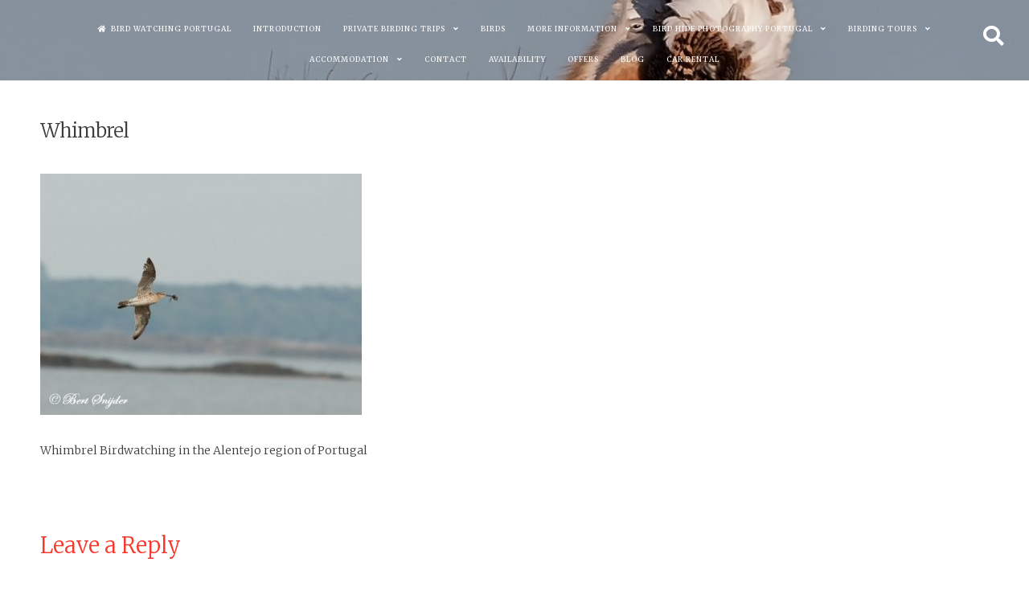

--- FILE ---
content_type: text/html; charset=UTF-8
request_url: https://birdwatchingalentejo.com/whimbrel-regenwulp-regenbrachvogel-macarico-galego-zarapito-trinador/whimbrel-9/
body_size: 9584
content:
<!DOCTYPE html><html dir="ltr" lang="en-US" prefix="og: https://ogp.me/ns#"><head><meta charset="UTF-8"><meta name="viewport" content="width=device-width, initial-scale=1, maximum-scale=1"><link rel="profile" href="https://gmpg.org/xfn/11"><link media="all" href="https://birdwatchingalentejo.com/wp-content/cache/autoptimize/css/autoptimize_af34ff0747faadf4847dc65f1b9c676d.css" rel="stylesheet"><title>Whimbrel | Birding in Portugal, Individual Bird Watching Holiday</title><meta name="description" content="Whimbrel" /><meta name="robots" content="max-image-preview:large" /><link rel="canonical" href="https://birdwatchingalentejo.com/whimbrel-regenwulp-regenbrachvogel-macarico-galego-zarapito-trinador/whimbrel-9/" /><meta name="generator" content="All in One SEO (AIOSEO) 4.9.3" /><meta property="og:locale" content="en_US" /><meta property="og:site_name" content="Birdwatching Alentejo Portugal" /><meta property="og:type" content="article" /><meta property="og:title" content="Whimbrel | Birding in Portugal, Individual Bird Watching Holiday" /><meta property="og:description" content="Whimbrel" /><meta property="og:url" content="https://birdwatchingalentejo.com/whimbrel-regenwulp-regenbrachvogel-macarico-galego-zarapito-trinador/whimbrel-9/" /><meta property="og:image" content="https://birdwatchingalentejo.com/wp-content/uploads/Whimbrel-9.jpg" /><meta property="og:image:secure_url" content="https://birdwatchingalentejo.com/wp-content/uploads/Whimbrel-9.jpg" /><meta property="og:image:width" content="1024" /><meta property="og:image:height" content="768" /><meta property="article:published_time" content="2017-12-08T08:21:44+00:00" /><meta property="article:modified_time" content="2017-12-08T08:38:21+00:00" /><meta name="twitter:card" content="summary" /><meta name="twitter:title" content="Whimbrel | Birding in Portugal, Individual Bird Watching Holiday" /><meta name="twitter:description" content="Whimbrel" /><meta name="twitter:image" content="https://birdwatchingalentejo.com/wp-content/uploads/Whimbrel-9.jpg" /> <script type="application/ld+json" class="aioseo-schema">{"@context":"https:\/\/schema.org","@graph":[{"@type":"BreadcrumbList","@id":"https:\/\/birdwatchingalentejo.com\/whimbrel-regenwulp-regenbrachvogel-macarico-galego-zarapito-trinador\/whimbrel-9\/#breadcrumblist","itemListElement":[{"@type":"ListItem","@id":"https:\/\/birdwatchingalentejo.com#listItem","position":1,"name":"Home","item":"https:\/\/birdwatchingalentejo.com","nextItem":{"@type":"ListItem","@id":"https:\/\/birdwatchingalentejo.com\/whimbrel-regenwulp-regenbrachvogel-macarico-galego-zarapito-trinador\/whimbrel-9\/#listItem","name":"Whimbrel"}},{"@type":"ListItem","@id":"https:\/\/birdwatchingalentejo.com\/whimbrel-regenwulp-regenbrachvogel-macarico-galego-zarapito-trinador\/whimbrel-9\/#listItem","position":2,"name":"Whimbrel","previousItem":{"@type":"ListItem","@id":"https:\/\/birdwatchingalentejo.com#listItem","name":"Home"}}]},{"@type":"ItemPage","@id":"https:\/\/birdwatchingalentejo.com\/whimbrel-regenwulp-regenbrachvogel-macarico-galego-zarapito-trinador\/whimbrel-9\/#itempage","url":"https:\/\/birdwatchingalentejo.com\/whimbrel-regenwulp-regenbrachvogel-macarico-galego-zarapito-trinador\/whimbrel-9\/","name":"Whimbrel | Birding in Portugal, Individual Bird Watching Holiday","description":"Whimbrel","inLanguage":"en-US","isPartOf":{"@id":"https:\/\/birdwatchingalentejo.com\/#website"},"breadcrumb":{"@id":"https:\/\/birdwatchingalentejo.com\/whimbrel-regenwulp-regenbrachvogel-macarico-galego-zarapito-trinador\/whimbrel-9\/#breadcrumblist"},"author":{"@id":"https:\/\/birdwatchingalentejo.com\/author\/alentejo\/#author"},"creator":{"@id":"https:\/\/birdwatchingalentejo.com\/author\/alentejo\/#author"},"datePublished":"2017-12-08T08:21:44+00:00","dateModified":"2017-12-08T08:38:21+00:00"},{"@type":"Organization","@id":"https:\/\/birdwatchingalentejo.com\/#organization","name":"Birding in Portugal, Individual Bird Watching Holiday","description":"We organize individual and group vacations, bird photography from bird hides and bird excursions","url":"https:\/\/birdwatchingalentejo.com\/"},{"@type":"Person","@id":"https:\/\/birdwatchingalentejo.com\/author\/alentejo\/#author","url":"https:\/\/birdwatchingalentejo.com\/author\/alentejo\/","name":"alentejo","image":{"@type":"ImageObject","@id":"https:\/\/birdwatchingalentejo.com\/whimbrel-regenwulp-regenbrachvogel-macarico-galego-zarapito-trinador\/whimbrel-9\/#authorImage","url":"https:\/\/secure.gravatar.com\/avatar\/a298cbc4d7022574d51232db7390fb0828a79812d3141906c05576c2cbd930b8?s=96&d=mm&r=g","width":96,"height":96,"caption":"alentejo"}},{"@type":"WebSite","@id":"https:\/\/birdwatchingalentejo.com\/#website","url":"https:\/\/birdwatchingalentejo.com\/","name":"Birding in Portugal, Individual Bird Watching Holiday","description":"We organize individual and group vacations, bird photography from bird hides and bird excursions","inLanguage":"en-US","publisher":{"@id":"https:\/\/birdwatchingalentejo.com\/#organization"}}]}</script> <link rel='dns-prefetch' href='//fonts.googleapis.com' /><link rel="alternate" type="application/rss+xml" title="Birding in Portugal, Individual Bird Watching Holiday &raquo; Feed" href="https://birdwatchingalentejo.com/feed/" /><link rel="alternate" title="oEmbed (JSON)" type="application/json+oembed" href="https://birdwatchingalentejo.com/wp-json/oembed/1.0/embed?url=https%3A%2F%2Fbirdwatchingalentejo.com%2Fwhimbrel-regenwulp-regenbrachvogel-macarico-galego-zarapito-trinador%2Fwhimbrel-9%2F" /><link rel="alternate" title="oEmbed (XML)" type="text/xml+oembed" href="https://birdwatchingalentejo.com/wp-json/oembed/1.0/embed?url=https%3A%2F%2Fbirdwatchingalentejo.com%2Fwhimbrel-regenwulp-regenbrachvogel-macarico-galego-zarapito-trinador%2Fwhimbrel-9%2F&#038;format=xml" />  <script src="//www.googletagmanager.com/gtag/js?id=G-2TB3V3EN7E"  data-cfasync="false" data-wpfc-render="false" type="text/javascript" async></script> <script data-cfasync="false" data-wpfc-render="false" type="text/javascript">var mi_version = '9.11.1';
				var mi_track_user = true;
				var mi_no_track_reason = '';
								var MonsterInsightsDefaultLocations = {"page_location":"https:\/\/birdwatchingalentejo.com\/whimbrel-regenwulp-regenbrachvogel-macarico-galego-zarapito-trinador\/whimbrel-9\/"};
								if ( typeof MonsterInsightsPrivacyGuardFilter === 'function' ) {
					var MonsterInsightsLocations = (typeof MonsterInsightsExcludeQuery === 'object') ? MonsterInsightsPrivacyGuardFilter( MonsterInsightsExcludeQuery ) : MonsterInsightsPrivacyGuardFilter( MonsterInsightsDefaultLocations );
				} else {
					var MonsterInsightsLocations = (typeof MonsterInsightsExcludeQuery === 'object') ? MonsterInsightsExcludeQuery : MonsterInsightsDefaultLocations;
				}

								var disableStrs = [
										'ga-disable-G-2TB3V3EN7E',
									];

				/* Function to detect opted out users */
				function __gtagTrackerIsOptedOut() {
					for (var index = 0; index < disableStrs.length; index++) {
						if (document.cookie.indexOf(disableStrs[index] + '=true') > -1) {
							return true;
						}
					}

					return false;
				}

				/* Disable tracking if the opt-out cookie exists. */
				if (__gtagTrackerIsOptedOut()) {
					for (var index = 0; index < disableStrs.length; index++) {
						window[disableStrs[index]] = true;
					}
				}

				/* Opt-out function */
				function __gtagTrackerOptout() {
					for (var index = 0; index < disableStrs.length; index++) {
						document.cookie = disableStrs[index] + '=true; expires=Thu, 31 Dec 2099 23:59:59 UTC; path=/';
						window[disableStrs[index]] = true;
					}
				}

				if ('undefined' === typeof gaOptout) {
					function gaOptout() {
						__gtagTrackerOptout();
					}
				}
								window.dataLayer = window.dataLayer || [];

				window.MonsterInsightsDualTracker = {
					helpers: {},
					trackers: {},
				};
				if (mi_track_user) {
					function __gtagDataLayer() {
						dataLayer.push(arguments);
					}

					function __gtagTracker(type, name, parameters) {
						if (!parameters) {
							parameters = {};
						}

						if (parameters.send_to) {
							__gtagDataLayer.apply(null, arguments);
							return;
						}

						if (type === 'event') {
														parameters.send_to = monsterinsights_frontend.v4_id;
							var hookName = name;
							if (typeof parameters['event_category'] !== 'undefined') {
								hookName = parameters['event_category'] + ':' + name;
							}

							if (typeof MonsterInsightsDualTracker.trackers[hookName] !== 'undefined') {
								MonsterInsightsDualTracker.trackers[hookName](parameters);
							} else {
								__gtagDataLayer('event', name, parameters);
							}
							
						} else {
							__gtagDataLayer.apply(null, arguments);
						}
					}

					__gtagTracker('js', new Date());
					__gtagTracker('set', {
						'developer_id.dZGIzZG': true,
											});
					if ( MonsterInsightsLocations.page_location ) {
						__gtagTracker('set', MonsterInsightsLocations);
					}
										__gtagTracker('config', 'G-2TB3V3EN7E', {"forceSSL":"true","link_attribution":"true"} );
										window.gtag = __gtagTracker;										(function () {
						/* https://developers.google.com/analytics/devguides/collection/analyticsjs/ */
						/* ga and __gaTracker compatibility shim. */
						var noopfn = function () {
							return null;
						};
						var newtracker = function () {
							return new Tracker();
						};
						var Tracker = function () {
							return null;
						};
						var p = Tracker.prototype;
						p.get = noopfn;
						p.set = noopfn;
						p.send = function () {
							var args = Array.prototype.slice.call(arguments);
							args.unshift('send');
							__gaTracker.apply(null, args);
						};
						var __gaTracker = function () {
							var len = arguments.length;
							if (len === 0) {
								return;
							}
							var f = arguments[len - 1];
							if (typeof f !== 'object' || f === null || typeof f.hitCallback !== 'function') {
								if ('send' === arguments[0]) {
									var hitConverted, hitObject = false, action;
									if ('event' === arguments[1]) {
										if ('undefined' !== typeof arguments[3]) {
											hitObject = {
												'eventAction': arguments[3],
												'eventCategory': arguments[2],
												'eventLabel': arguments[4],
												'value': arguments[5] ? arguments[5] : 1,
											}
										}
									}
									if ('pageview' === arguments[1]) {
										if ('undefined' !== typeof arguments[2]) {
											hitObject = {
												'eventAction': 'page_view',
												'page_path': arguments[2],
											}
										}
									}
									if (typeof arguments[2] === 'object') {
										hitObject = arguments[2];
									}
									if (typeof arguments[5] === 'object') {
										Object.assign(hitObject, arguments[5]);
									}
									if ('undefined' !== typeof arguments[1].hitType) {
										hitObject = arguments[1];
										if ('pageview' === hitObject.hitType) {
											hitObject.eventAction = 'page_view';
										}
									}
									if (hitObject) {
										action = 'timing' === arguments[1].hitType ? 'timing_complete' : hitObject.eventAction;
										hitConverted = mapArgs(hitObject);
										__gtagTracker('event', action, hitConverted);
									}
								}
								return;
							}

							function mapArgs(args) {
								var arg, hit = {};
								var gaMap = {
									'eventCategory': 'event_category',
									'eventAction': 'event_action',
									'eventLabel': 'event_label',
									'eventValue': 'event_value',
									'nonInteraction': 'non_interaction',
									'timingCategory': 'event_category',
									'timingVar': 'name',
									'timingValue': 'value',
									'timingLabel': 'event_label',
									'page': 'page_path',
									'location': 'page_location',
									'title': 'page_title',
									'referrer' : 'page_referrer',
								};
								for (arg in args) {
																		if (!(!args.hasOwnProperty(arg) || !gaMap.hasOwnProperty(arg))) {
										hit[gaMap[arg]] = args[arg];
									} else {
										hit[arg] = args[arg];
									}
								}
								return hit;
							}

							try {
								f.hitCallback();
							} catch (ex) {
							}
						};
						__gaTracker.create = newtracker;
						__gaTracker.getByName = newtracker;
						__gaTracker.getAll = function () {
							return [];
						};
						__gaTracker.remove = noopfn;
						__gaTracker.loaded = true;
						window['__gaTracker'] = __gaTracker;
					})();
									} else {
										console.log("");
					(function () {
						function __gtagTracker() {
							return null;
						}

						window['__gtagTracker'] = __gtagTracker;
						window['gtag'] = __gtagTracker;
					})();
									}</script> <link rel='stylesheet' id='fortunatopro-googlefonts-css' href='//fonts.googleapis.com/css?family=Merriweather:300,400,400%7CMerriweather:400,700' type='text/css' media='all' /> <script defer type="text/javascript" src="https://birdwatchingalentejo.com/wp-content/plugins/google-analytics-for-wordpress/assets/js/frontend-gtag.min.js?ver=9.11.1" id="monsterinsights-frontend-script-js" data-wp-strategy="async"></script> <script data-cfasync="false" data-wpfc-render="false" type="text/javascript" id='monsterinsights-frontend-script-js-extra'>var monsterinsights_frontend = {"js_events_tracking":"true","download_extensions":"doc,pdf,ppt,zip,xls,docx,pptx,xlsx","inbound_paths":"[{\"path\":\"\\\/go\\\/\",\"label\":\"affiliate\"},{\"path\":\"\\\/recommend\\\/\",\"label\":\"affiliate\"}]","home_url":"https:\/\/birdwatchingalentejo.com","hash_tracking":"false","v4_id":"G-2TB3V3EN7E"};</script> <script defer type="text/javascript" src="https://birdwatchingalentejo.com/wp-includes/js/jquery/jquery.min.js?ver=3.7.1" id="jquery-core-js"></script> <script defer type="text/javascript" src="https://birdwatchingalentejo.com/wp-includes/js/jquery/jquery-migrate.min.js?ver=3.4.1" id="jquery-migrate-js"></script> <script defer type="text/javascript" src="https://birdwatchingalentejo.com/wp-content/plugins/magic-liquidizer-responsive-table/idjs/ml.responsive.table.min.js?ver=2.0.3" id="magic-liquidizer-table-js"></script> <link rel="https://api.w.org/" href="https://birdwatchingalentejo.com/wp-json/" /><link rel="alternate" title="JSON" type="application/json" href="https://birdwatchingalentejo.com/wp-json/wp/v2/media/16091" /><link rel="EditURI" type="application/rsd+xml" title="RSD" href="https://birdwatchingalentejo.com/xmlrpc.php?rsd" /><meta name="generator" content="WordPress 6.9" /><link rel='shortlink' href='https://birdwatchingalentejo.com/?p=16091' />  <script defer src="[data-uri]"></script> <link rel="icon" href="https://birdwatchingalentejo.com/wp-content/uploads/2015/10/cropped-Favicon-2-32x32.jpg" sizes="32x32" /><link rel="icon" href="https://birdwatchingalentejo.com/wp-content/uploads/2015/10/cropped-Favicon-2-192x192.jpg" sizes="192x192" /><link rel="apple-touch-icon" href="https://birdwatchingalentejo.com/wp-content/uploads/2015/10/cropped-Favicon-2-180x180.jpg" /><meta name="msapplication-TileImage" content="https://birdwatchingalentejo.com/wp-content/uploads/2015/10/cropped-Favicon-2-270x270.jpg" /></head><body class="attachment wp-singular attachment-template-default attachmentid-16091 attachment-jpeg wp-theme-fortunato-pro metaslider-plugin"><div id="page" class="hfeed site full_header_height noOpacity "> <a class="skip-link screen-reader-text" href="#content">Skip to content</a><header id="masthead" class="site-header noParallax" style="background-image: url(https://birdwatchingalentejo.com/wp-content/uploads/Great-Bustard-216-Header.jpg);"><div class="site-social"><div class="socialLine"><div class="openSearch"><i class="fa fa-search"></i></div></div></div><div id="search-full"><div class="search-container"><form method="get" id="search-form" action="https://birdwatchingalentejo.com/"> <label> <span class="screen-reader-text">Search for:</span> <input type="search" name="s" id="search-field" placeholder="Type here and hit enter..."> </label></form> <span class="closeSearch"><i class="fas fa-times spaceRight"></i>Close</span></div></div><div class="site-brand-main"><div class="site-branding"><p class="site-title"><a href="https://birdwatchingalentejo.com/" rel="home">Birding in Portugal, Individual Bird Watching Holiday</a></p><p class="site-description">We organize individual and group vacations, bird photography from bird hides and bird excursions</p><div class="scrollDown"><i class="fArrow down"></i></div></div></div><div class="theNavigationBar fixed noLogoMenu"><nav id="site-navigation" class="main-navigation"> <button class="menu-toggle" aria-controls="primary-menu" aria-expanded="false">Main Menu<i class="fas fa-bars" aria-hidden="true"></i></button><div class="menu-main-container"><ul id="primary-menu" class="menu"><li id="menu-item-17157" class="menu-item menu-item-type-post_type menu-item-object-page menu-item-home menu-item-17157"><a href="https://birdwatchingalentejo.com/">Bird Watching Portugal</a></li><li id="menu-item-17406" class="menu-item menu-item-type-post_type menu-item-object-page menu-item-17406"><a href="https://birdwatchingalentejo.com/introduction-for-your-birding-holiday-in-portugal/">Introduction</a></li><li id="menu-item-18262" class="menu-item menu-item-type-post_type menu-item-object-page menu-item-has-children menu-item-18262"><a href="https://birdwatchingalentejo.com/individual-birding-trips/">Private Birding Trips</a><ul class="sub-menu"><li id="menu-item-17800" class="menu-item menu-item-type-post_type menu-item-object-page menu-item-17800"><a href="https://birdwatchingalentejo.com/private-birding-holiday/">Private Birding Holiday 1 Excursion</a></li><li id="menu-item-18263" class="menu-item menu-item-type-post_type menu-item-object-page menu-item-18263"><a href="https://birdwatchingalentejo.com/individual-birding-holiday-2-excursions/">Private Birding Holiday 2 Excursions</a></li></ul></li><li id="menu-item-17038" class="menu-item menu-item-type-post_type menu-item-object-page menu-item-17038"><a href="https://birdwatchingalentejo.com/birds/">Birds</a></li><li id="menu-item-18227" class="menu-item menu-item-type-custom menu-item-object-custom menu-item-has-children menu-item-18227"><a href="https://test.nl">More Information</a><ul class="sub-menu"><li id="menu-item-17037" class="menu-item menu-item-type-post_type menu-item-object-page menu-item-17037"><a href="https://birdwatchingalentejo.com/birdlists-by-date-in-the-alentejo-region-of-portugal/">Birdlists by Date</a></li><li id="menu-item-17060" class="menu-item menu-item-type-post_type menu-item-object-page menu-item-17060"><a href="https://birdwatchingalentejo.com/birds-on-our-property/">Birds on our Property</a></li><li id="menu-item-17061" class="menu-item menu-item-type-post_type menu-item-object-page menu-item-17061"><a href="https://birdwatchingalentejo.com/list-of-birds-in-portugal/">Lists of Birds in Alentejo and Portugal</a></li><li id="menu-item-17063" class="menu-item menu-item-type-post_type menu-item-object-page menu-item-17063"><a href="https://birdwatchingalentejo.com/our-location/">Our Location</a></li><li id="menu-item-17433" class="menu-item menu-item-type-post_type menu-item-object-page menu-item-17433"><a href="https://birdwatchingalentejo.com/code-of-conduct/">Code of Conduct</a></li></ul></li><li id="menu-item-17051" class="menu-item menu-item-type-post_type menu-item-object-page menu-item-has-children menu-item-17051"><a href="https://birdwatchingalentejo.com/hide-photography-portugal/">Bird Hide Photography Portugal</a><ul class="sub-menu"><li id="menu-item-17026" class="menu-item menu-item-type-post_type menu-item-object-page menu-item-17026"><a href="https://birdwatchingalentejo.com/bird-hide-photography-bsp1-portugal/">Bird Hide BSP1</a></li><li id="menu-item-18072" class="menu-item menu-item-type-post_type menu-item-object-page menu-item-18072"><a href="https://birdwatchingalentejo.com/bird-hide-photography-bsp6-portugal/">Bird Hide BSP6</a></li><li id="menu-item-18073" class="menu-item menu-item-type-post_type menu-item-object-page menu-item-18073"><a href="https://birdwatchingalentejo.com/bird-hide-photography-bsp7-portugal/">Bird Hide BSP7</a></li></ul></li><li id="menu-item-17059" class="menu-item menu-item-type-post_type menu-item-object-page menu-item-has-children menu-item-17059"><a href="https://birdwatchingalentejo.com/birding-tours-and-trips/">Birding Tours</a><ul class="sub-menu"><li id="menu-item-18384" class="menu-item menu-item-type-post_type menu-item-object-page menu-item-18384"><a href="https://birdwatchingalentejo.com/individual-birding-trips/">Private Birding Trips Prices</a></li></ul></li><li id="menu-item-17024" class="menu-item menu-item-type-post_type menu-item-object-page menu-item-has-children menu-item-17024"><a href="https://birdwatchingalentejo.com/accommodation-for-your-birding-holiday-in-alentejo-portugal/">Accommodation</a><ul class="sub-menu"><li id="menu-item-17043" class="menu-item menu-item-type-post_type menu-item-object-page menu-item-17043"><a href="https://birdwatchingalentejo.com/birding-accomodation-casa-camelia-alentejo-portugal-holiday/">Casa Camélia</a></li><li id="menu-item-17044" class="menu-item menu-item-type-post_type menu-item-object-page menu-item-17044"><a href="https://birdwatchingalentejo.com/birdwatching-accommodation-casa-mimosa-alentejo-portugal-holiday/">Casa Mimosa</a></li><li id="menu-item-17045" class="menu-item menu-item-type-post_type menu-item-object-page menu-item-17045"><a href="https://birdwatchingalentejo.com/birdwatchers-house-casa-oliveira-alentejo-portugal-holiday/">Casa Oliveira</a></li><li id="menu-item-17042" class="menu-item menu-item-type-post_type menu-item-object-page menu-item-17042"><a href="https://birdwatchingalentejo.com/birding-cottage-casa-borboleta-alentejo-portugal-holiday/">Casa Borboleta</a></li><li id="menu-item-17046" class="menu-item menu-item-type-post_type menu-item-object-page menu-item-17046"><a href="https://birdwatchingalentejo.com/birdwatching-cottage-casa-passaro-alentejo-portugal-holiday/">Casa Pássaro</a></li><li id="menu-item-17047" class="menu-item menu-item-type-post_type menu-item-object-page menu-item-17047"><a href="https://birdwatchingalentejo.com/birding-villa-casa-sobreiro-alentejo-portugal-birds-holiday/">Casa Sobreiro</a></li></ul></li><li id="menu-item-17463" class="menu-item menu-item-type-post_type menu-item-object-page menu-item-17463"><a href="https://birdwatchingalentejo.com/contact-us/">Contact</a></li><li id="menu-item-18229" class="menu-item menu-item-type-post_type menu-item-object-page menu-item-18229"><a href="https://birdwatchingalentejo.com/availability/">Availability</a></li><li id="menu-item-18292" class="menu-item menu-item-type-post_type menu-item-object-page menu-item-18292"><a href="https://birdwatchingalentejo.com/offers/">Offers</a></li><li id="menu-item-18305" class="menu-item menu-item-type-post_type menu-item-object-page menu-item-18305"><a href="https://birdwatchingalentejo.com/blog/">Blog</a></li><li id="menu-item-18351" class="menu-item menu-item-type-post_type menu-item-object-page menu-item-18351"><a href="https://birdwatchingalentejo.com/car-rental/">Car Rental</a></li></ul></div></nav></div></header><div id="content" class="site-content"><div id="primary" class="content-area"><main id="main" class="site-main"><article id="post-16091" class="post-16091 attachment type-attachment status-inherit hentry"><header class="entry-header"><h1 class="entry-title">Whimbrel</h1></header><div class="entry-content"><p class="attachment"><a href='https://birdwatchingalentejo.com/wp-content/uploads/Whimbrel-9.jpg'><img fetchpriority="high" decoding="async" width="400" height="300" src="https://birdwatchingalentejo.com/wp-content/uploads/Whimbrel-9-400x300.jpg" class="attachment-medium size-medium" alt="Whimbrel Birding Portugal" srcset="https://birdwatchingalentejo.com/wp-content/uploads/Whimbrel-9-400x300.jpg 400w, https://birdwatchingalentejo.com/wp-content/uploads/Whimbrel-9-200x150.jpg 200w, https://birdwatchingalentejo.com/wp-content/uploads/Whimbrel-9-800x600.jpg 800w, https://birdwatchingalentejo.com/wp-content/uploads/Whimbrel-9-768x576.jpg 768w, https://birdwatchingalentejo.com/wp-content/uploads/Whimbrel-9.jpg 1024w, https://birdwatchingalentejo.com/wp-content/uploads/Whimbrel-9-300x225.jpg 300w" sizes="(max-width: 400px) 100vw, 400px" /></a></p><p>Whimbrel Birdwatching in the Alentejo region of Portugal</p></div> <span style="display:none" class="updated">08/12/2017</span><div style="display:none" class="vcard author"><a class="url fn" href="https://birdwatchingalentejo.com/author/alentejo/">alentejo</a></div><footer class="entry-footer smallPart"></footer></article><div id="comments" class="comments-area"><div id="respond" class="comment-respond"><h3 id="reply-title" class="comment-reply-title">Leave a Reply <small><a rel="nofollow" id="cancel-comment-reply-link" href="/whimbrel-regenwulp-regenbrachvogel-macarico-galego-zarapito-trinador/whimbrel-9/#respond" style="display:none;">Cancel reply<i class="fa fa-times spaceLeft"></i></a></small></h3><form action="https://birdwatchingalentejo.com/wp-comments-post.php" method="post" id="commentform" class="comment-form"><p class="comment-notes smallPart">Your email address will not be published. Required fields are marked <span class="required">*</span></p><div class="blockComment double"><div class="blockCommentRight"><p class="comment-form-comment"><label for="comment"><span class="screen-reader-text">Comment *</span></label><textarea id="comment" name="comment" rows="8" aria-required="true" placeholder="Comment *"></textarea></p></div><div class="blockCommentLeft"><p class="comment-form-author"><label for="author"><span class="screen-reader-text">Name *</span></label><input id="author" name="author" type="text" value=""  aria-required='true' placeholder="Name *"/></p><p class="comment-form-email"><label for="email"><span class="screen-reader-text">Email *</span></label><input id="email" name="email" type="text" value=""  aria-required='true' placeholder="Email *"/></p><p class="comment-form-url"><label for="url"><span class="screen-reader-text">Website *</span></label><input id="url" name="url" type="text" value="" placeholder="Website"/></p></div><p class="comment-form-cookies-consent"><input id="wp-comment-cookies-consent" name="wp-comment-cookies-consent" type="checkbox" value="yes" /> <label for="wp-comment-cookies-consent">Save my name, email, and website in this browser for the next time I comment.</label></p><p class="form-submit"><input name="submit" type="submit" id="submit" class="submit" value="Post Comment" /> <input type='hidden' name='comment_post_ID' value='16091' id='comment_post_ID' /> <input type='hidden' name='comment_parent' id='comment_parent' value='0' /></p><p style="display: none;"><input type="hidden" id="akismet_comment_nonce" name="akismet_comment_nonce" value="af9ff0bf02" /></p><p style="display: none !important;" class="akismet-fields-container" data-prefix="ak_"><label>&#916;<textarea name="ak_hp_textarea" cols="45" rows="8" maxlength="100"></textarea></label><input type="hidden" id="ak_js_1" name="ak_js" value="131"/><script defer src="[data-uri]"></script></p></form></div><p class="akismet_comment_form_privacy_notice">This site uses Akismet to reduce spam. <a href="https://akismet.com/privacy/" target="_blank" rel="nofollow noopener">Learn how your comment data is processed.</a></p></div></main></div></div><footer id="colophon" class="site-footer"><div class="footer-widget"><div class="foo three"><aside id="custom_html-3" class="widget_text widget widget_custom_html"><div class="textwidget custom-html-widget"><a href="http://www.birdingtop500.com/"><img src="http://www.birdingtop500.com/button.php?u=monte" alt="Fatbirder's Top 1000 Birding Websites" border="0" /></a></div></aside></div><div class="foo three"></div><div class="foo three"><aside id="recent-posts-6" class="widget widget_recent_entries"><h3 class="widget-title">Recent Posts</h3><ul><li> <a href="https://birdwatchingalentejo.com/extraordinary-summer-visitors-in-alentejo-region-of-portugal/">Extraordinary summer visitors in Alentejo region of Portugal</a></li><li> <a href="https://birdwatchingalentejo.com/raptors-in-the-alentejo-region-of-portugal-birds-of-prey/">Raptors in the Alentejo region of Portugal &#8211; Birds of Prey</a></li><li> <a href="https://birdwatchingalentejo.com/ducks-to-see-in-winter-in-alentejo-portugal/">Ducks to see in winter in Alentejo Portugal</a></li><li> <a href="https://birdwatchingalentejo.com/last-minute-bird-watching-offer-portugal-winter-2024-2025/">Last minute Bird Watching Offer Portugal Winter 2024/2025</a></li><li> <a href="https://birdwatchingalentejo.com/birding-list-march-3-2020-steppes-alentejo-portugal/">Birding list March 3, 2020 steppes Alentejo Portugal</a></li></ul></aside></div></div><div class="site-info smallPart"> ©️ Copyright Bert Snijder 2010 - 2025</div></footer></div><div id="toTop" class="scrolltop_on"><i class="fArrow up"></i></div> <script type="speculationrules">{"prefetch":[{"source":"document","where":{"and":[{"href_matches":"/*"},{"not":{"href_matches":["/wp-*.php","/wp-admin/*","/wp-content/uploads/*","/wp-content/*","/wp-content/plugins/*","/wp-content/themes/fortunato-pro/*","/*\\?(.+)"]}},{"not":{"selector_matches":"a[rel~=\"nofollow\"]"}},{"not":{"selector_matches":".no-prefetch, .no-prefetch a"}}]},"eagerness":"conservative"}]}</script> <script defer src="[data-uri]"></script> <script defer type="text/javascript" src="https://birdwatchingalentejo.com/wp-content/cache/autoptimize/js/autoptimize_single_4238455b641f01f1b4d6cf0a9cf3fbe7.js?ver=1.7.8" id="fortunatopro-custom-js"></script> <script defer type="text/javascript" src="https://birdwatchingalentejo.com/wp-content/cache/autoptimize/js/autoptimize_single_21e4ced942275f9f74c83065810f5d20.js?ver=1.1.3" id="fortunatopro-parallax-js"></script> <script defer type="text/javascript" src="https://birdwatchingalentejo.com/wp-content/cache/autoptimize/js/autoptimize_single_9fbaa83e4e15d658272a4bfe010b2d0e.js?ver=20151215" id="fortunatopro-navigation-js"></script> <script defer type="text/javascript" src="https://birdwatchingalentejo.com/wp-content/cache/autoptimize/js/autoptimize_single_9409c99174af809b4083f61babebe084.js?ver=20151215" id="fortunatopro-skip-link-focus-fix-js"></script> <script defer type="text/javascript" src="https://birdwatchingalentejo.com/wp-content/themes/fortunato-pro/js/owl.carousel.min.js?ver=1.23" id="fortunatopro-carousel-js"></script> <script defer type="text/javascript" src="https://birdwatchingalentejo.com/wp-content/themes/fortunato-pro/js/SmoothScroll.min.js?ver=1.4.8" id="fortunatopro-smoothScroll-js"></script> <script defer type="text/javascript" src="https://birdwatchingalentejo.com/wp-content/themes/fortunato-pro/js/jquery.powertip.min.js?ver=1.3.1" id="fortunatopro-powertip-js"></script> <script defer type="text/javascript" src="https://birdwatchingalentejo.com/wp-content/themes/fortunato-pro/js/jquery.magnific-popup.min.js?ver=1.1.0" id="fortunatopro-magnificPopup-js"></script> <script defer type="text/javascript" src="https://birdwatchingalentejo.com/wp-includes/js/comment-reply.min.js?ver=6.9" id="comment-reply-js" data-wp-strategy="async" fetchpriority="low"></script> <script defer id="wp-statistics-tracker-js-extra" src="[data-uri]"></script> <script defer type="text/javascript" src="https://birdwatchingalentejo.com/wp-content/cache/autoptimize/js/autoptimize_single_0b050265900235acf7f4a1b156a0fd86.js?ver=14.16" id="wp-statistics-tracker-js"></script> <script defer type="text/javascript" src="https://birdwatchingalentejo.com/wp-content/cache/autoptimize/js/autoptimize_single_91954b488a9bfcade528d6ff5c7ce83f.js?ver=1763013549" id="akismet-frontend-js"></script> <script id="wp-emoji-settings" type="application/json">{"baseUrl":"https://s.w.org/images/core/emoji/17.0.2/72x72/","ext":".png","svgUrl":"https://s.w.org/images/core/emoji/17.0.2/svg/","svgExt":".svg","source":{"concatemoji":"https://birdwatchingalentejo.com/wp-includes/js/wp-emoji-release.min.js?ver=6.9"}}</script> <script type="module">/*! This file is auto-generated */
const a=JSON.parse(document.getElementById("wp-emoji-settings").textContent),o=(window._wpemojiSettings=a,"wpEmojiSettingsSupports"),s=["flag","emoji"];function i(e){try{var t={supportTests:e,timestamp:(new Date).valueOf()};sessionStorage.setItem(o,JSON.stringify(t))}catch(e){}}function c(e,t,n){e.clearRect(0,0,e.canvas.width,e.canvas.height),e.fillText(t,0,0);t=new Uint32Array(e.getImageData(0,0,e.canvas.width,e.canvas.height).data);e.clearRect(0,0,e.canvas.width,e.canvas.height),e.fillText(n,0,0);const a=new Uint32Array(e.getImageData(0,0,e.canvas.width,e.canvas.height).data);return t.every((e,t)=>e===a[t])}function p(e,t){e.clearRect(0,0,e.canvas.width,e.canvas.height),e.fillText(t,0,0);var n=e.getImageData(16,16,1,1);for(let e=0;e<n.data.length;e++)if(0!==n.data[e])return!1;return!0}function u(e,t,n,a){switch(t){case"flag":return n(e,"\ud83c\udff3\ufe0f\u200d\u26a7\ufe0f","\ud83c\udff3\ufe0f\u200b\u26a7\ufe0f")?!1:!n(e,"\ud83c\udde8\ud83c\uddf6","\ud83c\udde8\u200b\ud83c\uddf6")&&!n(e,"\ud83c\udff4\udb40\udc67\udb40\udc62\udb40\udc65\udb40\udc6e\udb40\udc67\udb40\udc7f","\ud83c\udff4\u200b\udb40\udc67\u200b\udb40\udc62\u200b\udb40\udc65\u200b\udb40\udc6e\u200b\udb40\udc67\u200b\udb40\udc7f");case"emoji":return!a(e,"\ud83e\u1fac8")}return!1}function f(e,t,n,a){let r;const o=(r="undefined"!=typeof WorkerGlobalScope&&self instanceof WorkerGlobalScope?new OffscreenCanvas(300,150):document.createElement("canvas")).getContext("2d",{willReadFrequently:!0}),s=(o.textBaseline="top",o.font="600 32px Arial",{});return e.forEach(e=>{s[e]=t(o,e,n,a)}),s}function r(e){var t=document.createElement("script");t.src=e,t.defer=!0,document.head.appendChild(t)}a.supports={everything:!0,everythingExceptFlag:!0},new Promise(t=>{let n=function(){try{var e=JSON.parse(sessionStorage.getItem(o));if("object"==typeof e&&"number"==typeof e.timestamp&&(new Date).valueOf()<e.timestamp+604800&&"object"==typeof e.supportTests)return e.supportTests}catch(e){}return null}();if(!n){if("undefined"!=typeof Worker&&"undefined"!=typeof OffscreenCanvas&&"undefined"!=typeof URL&&URL.createObjectURL&&"undefined"!=typeof Blob)try{var e="postMessage("+f.toString()+"("+[JSON.stringify(s),u.toString(),c.toString(),p.toString()].join(",")+"));",a=new Blob([e],{type:"text/javascript"});const r=new Worker(URL.createObjectURL(a),{name:"wpTestEmojiSupports"});return void(r.onmessage=e=>{i(n=e.data),r.terminate(),t(n)})}catch(e){}i(n=f(s,u,c,p))}t(n)}).then(e=>{for(const n in e)a.supports[n]=e[n],a.supports.everything=a.supports.everything&&a.supports[n],"flag"!==n&&(a.supports.everythingExceptFlag=a.supports.everythingExceptFlag&&a.supports[n]);var t;a.supports.everythingExceptFlag=a.supports.everythingExceptFlag&&!a.supports.flag,a.supports.everything||((t=a.source||{}).concatemoji?r(t.concatemoji):t.wpemoji&&t.twemoji&&(r(t.twemoji),r(t.wpemoji)))});
//# sourceURL=https://birdwatchingalentejo.com/wp-includes/js/wp-emoji-loader.min.js</script> </body></html><!-- Cache Enabler by KeyCDN @ Tue, 13 Jan 2026 16:41:45 GMT (https-index.html) -->

--- FILE ---
content_type: application/javascript
request_url: https://birdwatchingalentejo.com/wp-content/cache/autoptimize/js/autoptimize_single_9fbaa83e4e15d658272a4bfe010b2d0e.js?ver=20151215
body_size: 447
content:
(function(){var container,button,menu,links,i,len;container=document.getElementById('site-navigation');if(!container){return;}
button=container.getElementsByTagName('button')[0];if('undefined'===typeof button){return;}
menu=container.getElementsByTagName('ul')[0];if('undefined'===typeof menu){button.style.display='none';return;}
menu.setAttribute('aria-expanded','false');if(-1===menu.className.indexOf('nav-menu')){menu.className+=' nav-menu';}
button.onclick=function(){if(-1!==container.className.indexOf('toggled')){container.className=container.className.replace(' toggled','');button.setAttribute('aria-expanded','false');menu.setAttribute('aria-expanded','false');}else{container.className+=' toggled';button.setAttribute('aria-expanded','true');menu.setAttribute('aria-expanded','true');}};links=menu.getElementsByTagName('a');for(i=0,len=links.length;i<len;i++){links[i].addEventListener('focus',toggleFocus,true);links[i].addEventListener('blur',toggleFocus,true);}
function toggleFocus(){var self=this;while(-1===self.className.indexOf('nav-menu')){if('li'===self.tagName.toLowerCase()){if(-1!==self.className.indexOf('focus')){self.className=self.className.replace(' focus','');}else{self.className+=' focus';}}
self=self.parentElement;}}
(function(container){var touchStartFn,i,parentLink=container.querySelectorAll('.menu-item-has-children > a, .page_item_has_children > a');if('ontouchstart'in window){touchStartFn=function(e){var menuItem=this.parentNode,i;if(!menuItem.classList.contains('focus')){e.preventDefault();for(i=0;i<menuItem.parentNode.children.length;++i){if(menuItem===menuItem.parentNode.children[i]){continue;}
menuItem.parentNode.children[i].classList.remove('focus');}
menuItem.classList.add('focus');}else{menuItem.classList.remove('focus');}};for(i=0;i<parentLink.length;++i){parentLink[i].addEventListener('touchstart',touchStartFn,false);}}}(container));})();